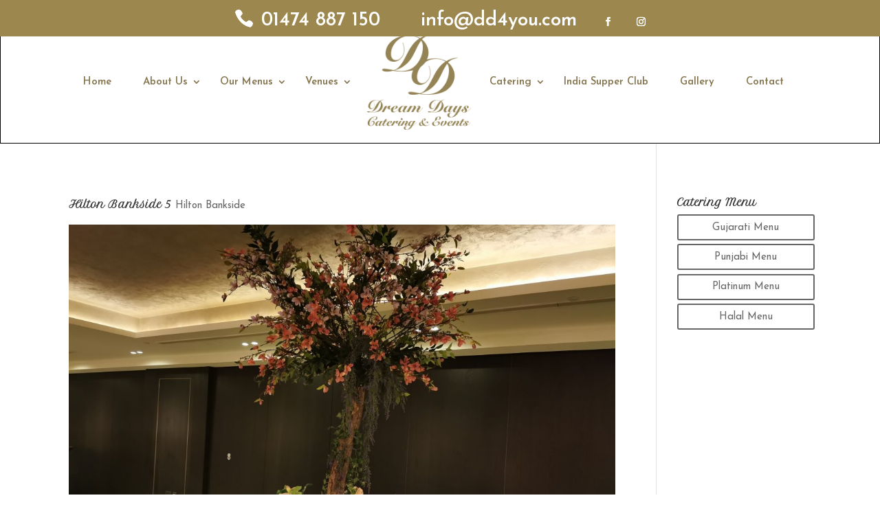

--- FILE ---
content_type: text/css
request_url: https://www.dd4you.com/wp-content/themes/dream-days/style.css?ver=3.21.4
body_size: 1433
content:
/* 
 Theme Name:     Dream Days
 Author:         Codak
 Author URI:     Codak Solutions
 Template:       Divi
 Version:        V.03
 Description:   A Child Theme built using the elegantmarketplace.com Child theme maker
Developed by Andrew Palmer for Elegant Marketplace www.elegantmarketplace.com Free to use and duplicate as many times as you like
 Wordpress Version: 4.9.8
*/ 


/* ----------- PUT YOUR CUSTOM CSS BELOW THIS LINE -- DO NOT EDIT ABOVE THIS LINE --------------------------- */ 
.smallglrybtn{
	background: #fff;
border: 1px solid #85754e;
	transition: all 0.3s ease;
}

.smallglrybtn:hover{
	background: #000;
border: 1px solid #85754e;
}

.menustrip{
transition: all 0.3s ease;
}
.menustrip:hover{
background: none !important;
}

.container {
    width: 90%;
}
.et_pb_toggle_content {


    color: #fff;
}
.et_fullscreen_slider .et_pb_slides,
.et_fullscreen_slider .et_pb_slide,
.et_fullscreen_slider .et_pb_container {
    min-height: 100% !important;
    height: 100% !important;
}
.cateringrow{
	background: #e6ebee;
}
.dd4youservices{
	   -webkit-column-count: 3;
    -moz-column-count: 3;
    column-count: 3;
	
}
#top-menu li.current-menu-item > a{
	color:#000;
}

.et_pb_toggle_open {

 background: #000 !important;

}

.et_pb_toggle_open .et_pb_toggle_title, .et_pb_toggle_open h5.et_pb_toggle_title {

    color: #9C884F;

}

.et_pb_toggle_close .et_pb_toggle_title, .et_pb_toggle_close h5.et_pb_toggle_title {

    color: #9C884F;

}


.et_pb_toggle_close {
	background: #000;
}

.et_pb_toggle {

    border: 1px solid #d9d9d9;

}



.vesnces h1{
	margin-bottom: 20px;
}




.et_header_style_split #et-top-navigation nav > ul > li > a {
	padding-right: 19px;
}


.cateringbtn .et_pb_button { width: 100%;
}


#top-header .container{
	text-align: center;
}
#et-info {

    float: none !important;

}




.et_pb_toggle_title {
    color: #87764e;
}

.menusection .et_pb_fullwidth_header{
	transition: all 3s ease;
}

.menusection .et_pb_fullwidth_header:hover{
	background: rgba(0,0,0,0.0) !important;
	transition: all 3s ease;
}




.vesnces .et_pb_promo::before{
	content: "";
background: rgba(133,117,78,0.8);
position: absolute;
left: 0px;
top: 0px;
width: 100%;
	height: 100%;
z-index: 0;
	 transition: all 0.5s ease;
}

.vesnces .et_pb_promo:hover::before{
	background: rgba(133,117,78,0.5);

}



.serviceheader{
-webkit-transform: rotate(-90deg);

-moz-transform: rotate(-90deg);

-o-transform: rotate(-90deg);

-ms-transform: rotate(-90deg);

transform: rotate(-90deg);

font-size: 40px;

margin-left: -30px;

text-transform: uppercase;

letter-spacing: 6px;

background: #85754E;

width: 350px;

padding: 20px 10px 20px 20px;

margin-top: 114px;

text-align: center;

color: #fff;
	
	
}

.textwidget .et_pb_button_module_wrapper.et_pb_button_alignment_center {

    width: 200px;

}

.venues h2{
	color: #D1B87B;
}


.keyfactentry{
	display: block;
}
.centered-inline-logo-wrap {

    width: auto !important;
}
 
/* PRELOADER */ 
.preloader {
   position: fixed;
   top: 0;
   left: 0;
   right: 0;
   bottom: 0;
   background-color: #fefefe;
   z-index: 100000;
   height: 100%;
   width: 100%;
   overflow: hidden !important;
}
.preloader .status {
   width: 150px;
   height: 150px;
   position: absolute;
   left: 50%;
   top: 40%;
   background-image: url(https://www.dd4you.com/wp-content/uploads/2019/01/DDLogo.png);
   background-repeat: no-repeat;
   background-position: center;
   -webkit-background-size: cover;
   background-size: cover;
   margin: -50px 0 0 -50px;
}
 



@media screen and (max-width: 991px) {
     /* start of large tablet styles */




}

@media screen and (max-width: 767px) {
     /* start of medium tablet styles */




}



@media screen and (max-width: 479px) {
     /* start of phone styles */




}


--- FILE ---
content_type: text/css
request_url: https://www.dd4you.com/wp-content/cache/et/global/et-divi-customizer-global-17679693397588.min.css
body_size: 3618
content:
.woocommerce #respond input#submit,.woocommerce-page #respond input#submit,.woocommerce #content input.button,.woocommerce-page #content input.button,.woocommerce-message,.woocommerce-error,.woocommerce-info{background:#85754e!important}#et_search_icon:hover,.mobile_menu_bar:before,.mobile_menu_bar:after,.et_toggle_slide_menu:after,.et-social-icon a:hover,.et_pb_sum,.et_pb_pricing li a,.et_pb_pricing_table_button,.et_overlay:before,.entry-summary p.price ins,.woocommerce div.product span.price,.woocommerce-page div.product span.price,.woocommerce #content div.product span.price,.woocommerce-page #content div.product span.price,.woocommerce div.product p.price,.woocommerce-page div.product p.price,.woocommerce #content div.product p.price,.woocommerce-page #content div.product p.price,.et_pb_member_social_links a:hover,.woocommerce .star-rating span:before,.woocommerce-page .star-rating span:before,.et_pb_widget li a:hover,.et_pb_filterable_portfolio .et_pb_portfolio_filters li a.active,.et_pb_filterable_portfolio .et_pb_portofolio_pagination ul li a.active,.et_pb_gallery .et_pb_gallery_pagination ul li a.active,.wp-pagenavi span.current,.wp-pagenavi a:hover,.nav-single a,.posted_in a{color:#85754e}.et_pb_contact_submit,.et_password_protected_form .et_submit_button,.et_pb_bg_layout_light .et_pb_newsletter_button,.comment-reply-link,.form-submit .et_pb_button,.et_pb_bg_layout_light .et_pb_promo_button,.et_pb_bg_layout_light .et_pb_more_button,.woocommerce a.button.alt,.woocommerce-page a.button.alt,.woocommerce button.button.alt,.woocommerce-page button.button.alt,.woocommerce input.button.alt,.woocommerce-page input.button.alt,.woocommerce #respond input#submit.alt,.woocommerce-page #respond input#submit.alt,.woocommerce #content input.button.alt,.woocommerce-page #content input.button.alt,.woocommerce a.button,.woocommerce-page a.button,.woocommerce button.button,.woocommerce-page button.button,.woocommerce input.button,.woocommerce-page input.button,.et_pb_contact p input[type="checkbox"]:checked+label i:before,.et_pb_bg_layout_light.et_pb_module.et_pb_button{color:#85754e}.footer-widget h4{color:#85754e}.et-search-form,.nav li ul,.et_mobile_menu,.footer-widget li:before,.et_pb_pricing li:before,blockquote{border-color:#85754e}.et_pb_counter_amount,.et_pb_featured_table .et_pb_pricing_heading,.et_quote_content,.et_link_content,.et_audio_content,.et_pb_post_slider.et_pb_bg_layout_dark,.et_slide_in_menu_container,.et_pb_contact p input[type="radio"]:checked+label i:before{background-color:#85754e}a{color:#85754e}#main-header,#main-header .nav li ul,.et-search-form,#main-header .et_mobile_menu{background-color:rgba(255,255,255,0.73)}#top-header,#et-secondary-nav li ul{background-color:#9c884f}.et_header_style_centered .mobile_nav .select_page,.et_header_style_split .mobile_nav .select_page,.et_nav_text_color_light #top-menu>li>a,.et_nav_text_color_dark #top-menu>li>a,#top-menu a,.et_mobile_menu li a,.et_nav_text_color_light .et_mobile_menu li a,.et_nav_text_color_dark .et_mobile_menu li a,#et_search_icon:before,.et_search_form_container input,span.et_close_search_field:after,#et-top-navigation .et-cart-info{color:#85754e}.et_search_form_container input::-moz-placeholder{color:#85754e}.et_search_form_container input::-webkit-input-placeholder{color:#85754e}.et_search_form_container input:-ms-input-placeholder{color:#85754e}#top-header,#top-header a,#et-secondary-nav li li a,#top-header .et-social-icon a:before{font-size:13px}#main-footer{background-color:#85754e}#footer-widgets .footer-widget a,#footer-widgets .footer-widget li a,#footer-widgets .footer-widget li a:hover{color:#ffffff}.footer-widget{color:#ffffff}#main-footer .footer-widget h4{color:#5b979b}.footer-widget li:before{border-color:#cc78bc}#footer-info,#footer-info a{color:#ffffff}#footer-bottom .et-social-icon a{color:#ffffff}#main-header{box-shadow:none}.et-fixed-header#main-header{box-shadow:none!important}.et_header_style_slide .et_slide_in_menu_container{width:356px}.et_slide_in_menu_container,.et_slide_in_menu_container .et-search-field{letter-spacing:px}.et_slide_in_menu_container .et-search-field::-moz-placeholder{letter-spacing:px}.et_slide_in_menu_container .et-search-field::-webkit-input-placeholder{letter-spacing:px}.et_slide_in_menu_container .et-search-field:-ms-input-placeholder{letter-spacing:px}@media only screen and (min-width:981px){.et_header_style_left #et-top-navigation,.et_header_style_split #et-top-navigation{padding:81px 0 0 0}.et_header_style_left #et-top-navigation nav>ul>li>a,.et_header_style_split #et-top-navigation nav>ul>li>a{padding-bottom:81px}.et_header_style_split .centered-inline-logo-wrap{width:162px;margin:-162px 0}.et_header_style_split .centered-inline-logo-wrap #logo{max-height:162px}.et_pb_svg_logo.et_header_style_split .centered-inline-logo-wrap #logo{height:162px}.et_header_style_centered #top-menu>li>a{padding-bottom:29px}.et_header_style_slide #et-top-navigation,.et_header_style_fullscreen #et-top-navigation{padding:72px 0 72px 0!important}.et_header_style_centered #main-header .logo_container{height:162px}.et_header_style_centered.et_hide_primary_logo #main-header:not(.et-fixed-header) .logo_container,.et_header_style_centered.et_hide_fixed_logo #main-header.et-fixed-header .logo_container{height:29.16px}.et_header_style_left .et-fixed-header #et-top-navigation,.et_header_style_split .et-fixed-header #et-top-navigation{padding:22px 0 0 0}.et_header_style_left .et-fixed-header #et-top-navigation nav>ul>li>a,.et_header_style_split .et-fixed-header #et-top-navigation nav>ul>li>a{padding-bottom:22px}.et_header_style_centered header#main-header.et-fixed-header .logo_container{height:44px}.et_header_style_split .et-fixed-header .centered-inline-logo-wrap{width:44px;margin:-44px 0}.et_header_style_split .et-fixed-header .centered-inline-logo-wrap #logo{max-height:44px}.et_pb_svg_logo.et_header_style_split .et-fixed-header .centered-inline-logo-wrap #logo{height:44px}.et_header_style_slide .et-fixed-header #et-top-navigation,.et_header_style_fullscreen .et-fixed-header #et-top-navigation{padding:13px 0 13px 0!important}.et_header_style_split .centered-inline-logo-wrap{width:auto;height:151.7px}.et_header_style_split .et-fixed-header .centered-inline-logo-wrap{width:auto;height:51.4px}.et_header_style_split .centered-inline-logo-wrap #logo,.et_header_style_split .et-fixed-header .centered-inline-logo-wrap #logo{height:auto;max-height:100%}.et-fixed-header#top-header,.et-fixed-header#top-header #et-secondary-nav li ul{background-color:#9c884f}.et-fixed-header #top-menu a,.et-fixed-header #et_search_icon:before,.et-fixed-header #et_top_search .et-search-form input,.et-fixed-header .et_search_form_container input,.et-fixed-header .et_close_search_field:after,.et-fixed-header #et-top-navigation .et-cart-info{color:#85754e!important}.et-fixed-header .et_search_form_container input::-moz-placeholder{color:#85754e!important}.et-fixed-header .et_search_form_container input::-webkit-input-placeholder{color:#85754e!important}.et-fixed-header .et_search_form_container input:-ms-input-placeholder{color:#85754e!important}}@media only screen and (min-width:1350px){.et_pb_row{padding:27px 0}.et_pb_section{padding:54px 0}.single.et_pb_pagebuilder_layout.et_full_width_page .et_post_meta_wrapper{padding-top:81px}.et_pb_fullwidth_section{padding:0}}	h1,h2,h3,h4,h5,h6{font-family:'Petit Formal Script',handwriting}body,input,textarea,select{font-family:'Josefin Sans',Helvetica,Arial,Lucida,sans-serif}#main-header,#main-header .nav li ul,.et-search-form,#main-header .et_mobile_menu{background-color:rgb(255 255 255)!important;border:solid 1px}.sgpb-main-html-content-wrapper{padding:20px}.sgpb-theme-1-content{border-bottom-width:0px!important}.sgpb-popup-dialog-main-div-theme-wrapper-1{border:solid #9C884F;border-radius:10px}.wpcf7-submit{padding:15px;margin:5px}.wpcf7-checkbox{display:grid}input.text,input.title,input[type=email],input[type=password],input[type=tel],input[type=text],select,textarea,input.wpcf7-number{padding:10px;border:1px solid #5b5b5b;color:#4e4e4e;background-color:#fff}textarea,input.wpcf7-number{width:100%}body{color:#000}.et_pb_text_0 h1{font-weight:900}.e-mail:before{content:attr(data-user) "\0040" attr(data-website);direction:rtl}.VenueText .et_pb_text_inner{position:relative;background-color:rgb(0 0 0 / 39%)!important;padding:10px!important}.venues .et_pb_column{height:200px;position:relative}.venues .VenueText{position:absolute;padding:110px 10px 10px 10px;width:100%;height:100%}.venuesidebar{background:#9c884f;color:#fff;padding:20px;font-size:10pt}.venuesidebar a{color:#fff}.venuesidebar ul{list-style:none;padding-left:0}.venuebutton .et_pb_button_module_wrapper{display:inline-block;margin:0 5px}.venuebutton{text-align:center!important}.MenuBtnROw{}.foodmenu strong{display:block}h1,h2,h3,h4,h5,h6{font-weight:600}.et_pb_filterable_portfolio .et_pb_portfolio_filters li a{color:#fff;background-color:#9c884f}.forminator-ui.forminator-custom-form-4978.forminator-design--default .forminator-button-submit,.et-db #et-boc .et_pb_module .forminator-ui.forminator-custom-form-4978.forminator-design--default .forminator-button-submit{background-color:#000000!important;color:#FFFFFF}.forminator-ui.forminator-custom-form-4978.forminator-design--default .forminator-checkbox input:checked+span[aria-hidden],.et-db #et-boc .et_pb_module .forminator-ui.forminator-custom-form-4978.forminator-design--default .forminator-checkbox input:checked+span[aria-hidden]{border-color:#E7E7E7!important;background-color:#EDEDED}.forminator-ui.forminator-custom-form-4978.forminator-design--default .forminator-checkbox span[aria-hidden],.et-db #et-boc .et_pb_module .forminator-ui.forminator-custom-form-4978.forminator-design--default .forminator-checkbox span[aria-hidden]{border-color:#E7E7E7!important}.et-db #et-boc .et_pb_module .forminator-ui.forminator-custom-form[data-design=default] .forminator-checkbox span[aria-hidden]:before,.forminator-ui.forminator-custom-form[data-design=default] .forminator-checkbox span[aria-hidden]:before{color:#9C884F!important}.forminator-input,.forminator-textarea{border-color:#E7E7E7!important}.forminator-response-message,.forminator-show,.forminator-success{background-color:#ffffff!important}@media screen and (max-width:1200px) and (min-width:360px){a{margin:0.9em!important}}@media screen and (max-width:769px){.serviceheader{-webkit-transform:none;-moz-transform:rotate(-90deg);-o-transform:rotate(-90deg);-ms-transform:rotate(-90deg);transform:none;font-size:20px;margin-left:-30px;text-transform:uppercase;letter-spacing:6px;background:#85754E;width:250px;margin-top:0px;text-align:left;color:#fff}}@media screen and (max-width:700px){#top-header,#top-header #et-info,#top-header .container,#top-header .et-social-icon a{line-height:2em}}span._47e3 _5mfr{display:none}.sub-menu{max-height:calc(100vh - 300px)!important;overflow-y:auto!important;overflow-x:hidden}#et-info-email,#et-info-phone{margin-right:50px}#top-header .et-social-icons li{margin-left:30px!important}#et-secondary-nav li ul,#top-header{background-color:#9c884f!important}@media screen and (max-width:900px){.et_gallery_item{margin:35px}.et_pb_column .et_pb_grid_item,.et_pb_column .et_pb_shop_grid .woocommerce ul.products li.product{margin:0 5% 20% 0}}a,abbr,acronym,address,applet,b,big,blockquote,body,center,cite,code,dd,del,dfn,div,dl,dt,em,fieldset,font,form,h1,h2,h3,h4,h5,h6,html,i,iframe,img,ins,kbd,label,legend,li,object,ol,p,pre,q,s,samp,small,span,strike,strong,sub,sup,tt,u,ul,var{font-size:15px!important}#et-info-phone,#eet-info-email{font-size:28px!important}.sub-menu{width:350px!important}.sub-menu li a{width:350px!important}body:not(.et-fb) .dl-popup-wrapper{position:fixed;z-index:990;top:0;right:0;bottom:0;left:0;transition:all .5s cubic-bezier(.14,.06,.41,1.39);opacity:0;visibility:hidden}body:not(.et-fb) .dl-popup-wrapper.popup-is-visible{opacity:1;visibility:visible}.dl-popup-inside{height:100%;overflow-y:scroll}body.dl-noscroll{overflow:hidden}.dl-popup-content{display:flex;flex-direction:column;justify-content:center}.dl-popup-content .et_pb_row{margin-top:0;margin-bottom:0}@media (min-width:600px) and (max-width:782px){body:not(.et-fb).admin-bar .dl-popup-wrapper{top:46px}}@media (min-width:783px){body:not(.et-fb).admin-bar .dl-popup-wrapper{top:32px}}.et_builder_inner_content.popup-is-visible{z-index:99999}.dl-popup-close{cursor:pointer}.dl-popup-wrapper.popup-is-visible .et_pb_row:not(.dl-popup-close){animation:scale-in .5s cubic-bezier(.14,.06,.41,1.39) both;animation-delay:.5s}@keyframes scale-in{0%{transform:scale(0.3);opacity:0}100%{transform:scale(1);opacity:1}}#top-menu li.current-menu-ancestor>a{color:#85754e}.hide_filter.et_pb_filterable_portfolio .et_pb_portfolio_filters{display:none}